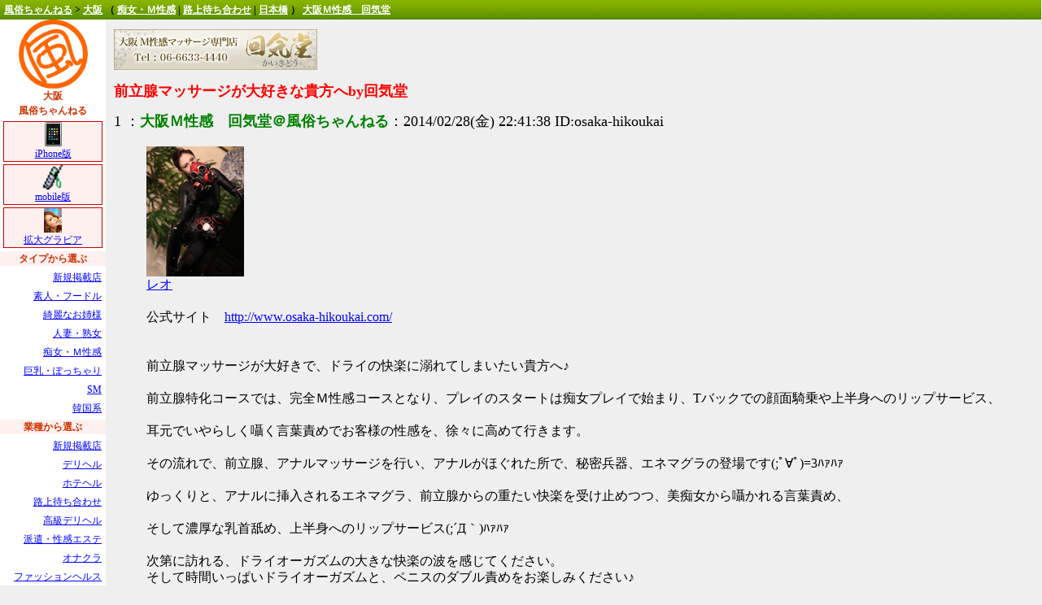

--- FILE ---
content_type: text/html; charset=Shift_JIS
request_url: http://f-ch.net/osaka/shop/osaka-hikoukai/
body_size: 22155
content:
<html>
<head>
<meta http-equiv="Content-Type" content="text/html; charset=Shift_JIS">
<meta http-equiv="Content-Style-Type" content="text/css">
<link rel="stylesheet" type="text/css" href="/enjoy.css">
<meta name="Keywords" content="大阪,風俗,大阪Ｍ性感　回気堂,痴女・Ｍ性感,路上待ち合わせ,日本橋" />
<meta name="Description" content="大阪風俗ちゃんねるに風俗情報を掲載中の大阪Ｍ性感　回気堂の風俗ページです。" />
<title>大阪Ｍ性感　回気堂 | 大阪風俗ちゃんねる</title>
</head>
<body bgcolor=#efefef text=black link=blue alink=red vlink=#660099>

<!-- ▼パンくずリスト▼ -->
<h1>
<a href="http://f-ch.net" title="風俗ちゃんねる">風俗ちゃんねる</a> &gt; 

<a href="http://f-ch.net/osaka/" title="大阪">大阪</a>
（
<a href="http://f-ch.net/osaka/type/m-feeling/" title="痴女・Ｍ性感">痴女・Ｍ性感</a>
| <a href="http://f-ch.net/osaka/category/meet/" title="路上待ち合わせ">路上待ち合わせ</a>
| <a href="http://f-ch.net/osaka/area/nihonbashi/" title="日本橋">日本橋</a>
）
<strong><a href="http://f-ch.net/osaka/shop/osaka-hikoukai/" title="大阪Ｍ性感　回気堂">大阪Ｍ性感　回気堂</a></strong>
</h1>

<!-- ▼メニュー表示▼ -->
<div class="menu">
<!-- ▼小バナー▼ -->
<div align="center"><a href="http://f-ch.net/osaka/"><img src="http://f-ch.net/image/inkan.gif" width="85" height="85" border="0" alt="大阪 | 風俗ちゃんねる"></a></div>

<!-- ▼エリア表示▼ -->
<div align="center"><strong><font color="#cc3300">大阪<br />風俗ちゃんねる</font></strong></div>

<!-- ▼モバイル案内▼ -->
<div class="ex"><a href="http://f-ch.net/iphone/" title="iPhone風俗情報"><img src="http://f-ch.net/image/iphone.gif" border="0" title="iPhone風俗情報"><br>iPhone版</a></div>
<div class="ex"><a href="http://f-ch.net/mobile/" title="携帯風俗情報"><img src="http://f-ch.net/image/mobile.gif" border="0" title="携帯風俗情報"><br>mobile版</a></div>
<div class="ex"><a href="http://f-ch.net/osaka/gravure/" target="_blank"><img src="http://f-ch.net/image/gravure.gif" border="0"><br>拡大グラビア</a></div>
<!-- ▼タイプ表示▼ -->
<div class="jun">タイプから選ぶ</div>
<div class="menulist"><a href="http://f-ch.net/osaka/shop/">新規掲載店</a></div>
<div class="menulist"><a href="http://f-ch.net/osaka/type/young/" title="大阪 素人・フードル">素人・フードル</a></div>
<div class="menulist"><a href="http://f-ch.net/osaka/type/ol/" title="大阪 綺麗なお姉様">綺麗なお姉様</a></div>
<div class="menulist"><a href="http://f-ch.net/osaka/type/wife/" title="大阪 人妻・熟女">人妻・熟女</a></div>
<div class="menulist"><a href="http://f-ch.net/osaka/type/m-feeling/" title="大阪 痴女・Ｍ性感">痴女・Ｍ性感</a></div>
<div class="menulist"><a href="http://f-ch.net/osaka/type/fat/" title="大阪 巨乳・ぽっちゃり">巨乳・ぽっちゃり</a></div>
<div class="menulist"><a href="http://f-ch.net/osaka/type/sm/" title="大阪 SM">SM</a></div>
<div class="menulist"><a href="http://f-ch.net/osaka/type/korean/" title="大阪 韓国系">韓国系</a></div>

<!-- ▼業種表示▼ -->
<div class="jun">業種から選ぶ</div>
<div class="menulist"><a href="http://f-ch.net/osaka/shop/">新規掲載店</a></div>
<div class="menulist"><a href="http://f-ch.net/osaka/category/delivery/" title="大阪 デリヘル">デリヘル</a></div>
<div class="menulist"><a href="http://f-ch.net/osaka/category/hotel/" title="大阪 ホテヘル">ホテヘル</a></div>
<div class="menulist"><a href="http://f-ch.net/osaka/category/meet/" title="大阪 路上待ち合わせ">路上待ち合わせ</a></div>
<div class="menulist"><a href="http://f-ch.net/osaka/category/luxury/" title="大阪 高級デリヘル">高級デリヘル</a></div>
<div class="menulist"><a href="http://f-ch.net/osaka/category/esthetic/" title="大阪 派遣・性感エステ">派遣・性感エステ</a></div>
<div class="menulist"><a href="http://f-ch.net/osaka/category/masturbation/" title="大阪 オナクラ">オナクラ</a></div>
<div class="menulist"><a href="http://f-ch.net/osaka/category/health/" title="大阪 ファッションヘルス">ファッションヘルス</a></div>

<!-- ▼エリア表示▼ -->
<div class="jun">エリアから選ぶ</div>
<div class="menulist"><a href="http://f-ch.net/osaka/shop/">新規掲載店</a></div>
<div class="menulist"><a href="http://f-ch.net/osaka/area/pref/" title="大阪 大阪府下">大阪府下</a></div>
<div class="menulist"><a href="http://f-ch.net/osaka/area/city/" title="大阪 大阪市内">大阪市内</a></div>
<div class="menulist"><a href="http://f-ch.net/osaka/area/umeda/" title="大阪 梅田">梅田</a></div>
<div class="menulist"><a href="http://f-ch.net/osaka/area/jyuso/" title="大阪 十三">十三</a></div>
<div class="menulist"><a href="http://f-ch.net/osaka/area/nishinakajima/" title="大阪 西中島南方">西中島南方</a></div>
<div class="menulist"><a href="http://f-ch.net/osaka/area/tani9/" title="大阪 谷町九丁目">谷町九丁目</a></div>
<div class="menulist"><a href="http://f-ch.net/osaka/area/kyoubashi/" title="大阪 京橋">京橋</a></div>
<div class="menulist"><a href="http://f-ch.net/osaka/area/nihonbashi/" title="大阪 日本橋">日本橋</a></div>
<div class="menulist"><a href="http://f-ch.net/osaka/area/namba/" title="大阪 難波">難波</a></div>
<div class="menulist"><a href="http://f-ch.net/osaka/area/tennoji/" title="大阪 天王寺">天王寺</a></div>

<!-- ▼88×31バナー表示▼ -->
<div class="jun">優良店様</div>
<div align="center">
<!-- ▼表示▼ -->
<a href="http://shufu-quest.net/" target="_blank"><img src="http://f-ch.net/osaka/banner/88x31/shufu-quest.gif" width="88" height="31" border="0" alt="専業主婦の大冒険"></a><br>
<!-- ▼表示▼ -->
<a href="http://www.tsumamigui.tv/" target="_blank"><img src="http://f-ch.net/osaka/banner/88x31/tsumamigui.jpg" width="88" height="31" border="0" alt="妻味喰い"></a><br>
<!-- ▼表示▼ -->
<a href="http://around40.tv/" target="_blank"><img src="http://f-ch.net/osaka/banner/88x31/around40.gif" width="88" height="31" border="0" alt="アラウンド40"></a><br>
<!-- ▼表示▼ -->
<a href="http://punikko.net/" target="_blank"><img src="http://f-ch.net/osaka/banner/88x31/punikko.gif" width="88" height="31" border="0" alt="ぷにっ娘倶楽部"></a><br>
<!-- ▼表示▼ -->
<a href="http://www.club-jukujyo.com/" target="_blank"><img src="http://f-ch.net/osaka/banner/88x31/club-jukujyo.gif" width="88" height="31" border="0" alt="クラブ熟女"></a><br>
<!-- ▼表示▼ -->
<a href="http://www.o-h-f-p.com/" target="_blank"><img src="http://f-ch.net/osaka/banner/88x31/o-h-f-p.gif" width="88" height="31" border="0" alt="貧乳fetiパラダイス"></a><br>
<!-- ▼表示▼ -->
<a href="http://www.osaka-nude.com/" target="_blank"><img src="http://f-ch.net/osaka/banner/88x31/osaka-nude.gif" width="88" height="31" border="0" alt="大阪ヌード学園"></a><br>
</div>


<!-- ▼全国展開▼ -->
<div class="jun">全国の風俗店</div>
<div class="menulist"><a href="http://f-ch.net/tokyo/" title="東京デリヘル">東京デリヘル</a></div>
<div class="menulist"><a href="http://f-ch.net/osaka/" title="大阪デリヘル">大阪デリヘル</a></div>
<div class="menulist"><a href="http://f-ch.net/nagoya/" title="名古屋デリヘル">名古屋デリヘル</a></div>
<div class="menulist"><a href="http://f-ch.net/fukuoka/" title="福岡デリヘル">福岡デリヘル</a></div>
<div class="menulist"><a href="http://f-ch.net/sapporo/" title="札幌デリヘル">札幌デリヘル</a></div>


<!-- ▼運営に関して▼ -->
<div class="jun">運営に関して</div>

<div class="menulist"><b><a href="http://f-ch.net/osaka/shop/admin/">掲載店様ログイン</a></b></div>

<div class="menulist"><b><a href="http://f-ch.net/osaka/join/" target="_blank">【無料】広告掲載</a></b></div>

<div class="menulist"><a href="http://f-ch.net/osaka/agent/" target="_blank">広告代理店様</a></div>

<div class="menulist"><a href="mailto:osaka@f-ch.net">お問い合せ</a></div>

<br />
<!-- ソーシャルブックマーク登録ボタン -->
<div class="jun">ブックマーク</div>
<table border="0" cellpadding="0" cellspacing="5" summary="ソーシャルブックマーク登録"><tr><td align="left" valign="bottom" style="white-space:nowrap;"><a href="javascript:void window.open('http://bookmarks.yahoo.co.jp/bookmarklet/showpopup?t='+encodeURIComponent(document.title)+'&u='+encodeURIComponent(window.location.href)+'&opener=bm&ei=UTF-8');"><img src="http://sitemap.web-440.com/images/bookmark/sb/yahoo.gif" alt="Yahoo!ブックマークに登録する" title="Yahoo!ブックマークに登録する" style="cursor:pointer; border:none;" width="16" height="16">&nbsp;Yahoo!</a></td></tr><tr><td align="left" valign="bottom" style="white-space:nowrap;"><a href="javascript:void window.open('http://b.hatena.ne.jp/append?'+encodeURIComponent(window.location.href)+'');"><img src="http://sitemap.web-440.com/images/bookmark/sb/hatena.gif" alt="はてなブックマークに登録する" title="はてなブックマークに登録する" style="cursor:pointer; border:none;" width="16" height="12">&nbsp;はてな</a></td></tr><tr><td align="left" valign="bottom" style="white-space:nowrap;"><a href="javascript:void window.open('http://clip.livedoor.com/clip/add?link='+encodeURIComponent(window.location.href)+'&title='+encodeURIComponent(document.title)+'');"><img src="http://sitemap.web-440.com/images/bookmark/sb/livedoor.gif" alt="livedoorクリップに登録する" title="livedoorクリップに登録する" style="cursor:pointer; border:none;" width="16" height="16">&nbsp;livedoor</a></td></tr><tr><td align="left" valign="bottom" style="white-space:nowrap;"><a href="javascript:void window.open('http://bookmark.fc2.com/user/post?url='+encodeURIComponent(window.location.href)+'&title='+encodeURIComponent(document.title)+'');"><img src="http://sitemap.web-440.com/images/bookmark/sb/fc2.gif" alt="FC2ブックマークに登録する" title="FC2ブックマークに登録する" style="cursor:pointer; border:none;" width="16" height="16">&nbsp;FC2</a></td></tr><tr><td align="left" valign="bottom" style="white-space:nowrap;"><a href="javascript:void window.open('http://buzzurl.jp/entry/'+window.location.href+'');"><img src="http://sitemap.web-440.com/images/bookmark/sb/buzzurl.gif" alt="Buzzurlブックマークに登録する" title="Buzzurlブックマークに登録する" style="cursor:pointer; border:none;" width="20" height="15">&nbsp;Buzzurl</a></td></tr><tr><td align="left" valign="bottom" style="white-space:nowrap;"><a href="javascript:void window.open('http://newsing.jp/nbutton?title='+encodeURIComponent(document.title)+'&url='+encodeURIComponent(window.location.href)+'');"><img src="http://sitemap.web-440.com/images/bookmark/sb/newsing.gif" alt="newsingブックマークに登録する" title="newsingブックマークに登録する" style="cursor:pointer; border:none;" width="16" height="16">&nbsp;newsing</a></td></tr><tr><td align="left" valign="bottom" style="white-space:nowrap;"><a href="javascript:void window.open('http://www.iza.ne.jp/bookmark/add/regist/back/'+window.location.href+'');"><img src="http://sitemap.web-440.com/images/bookmark/sb/iza.gif" alt="イザ！ブックマークに登録する" title="イザ！ブックマークに登録する" style="cursor:pointer; border:none;" width="16" height="16">&nbsp;イザ！</a></td></tr><tr><td align="left" valign="bottom" style="white-space:nowrap;"><a href="javascript:void window.open('http://del.icio.us/post?url='+encodeURIComponent(window.location.href)+'&title='+encodeURIComponent(document.title)+'');"><img src="http://sitemap.web-440.com/images/bookmark/sb/del.gif" alt="del.icio.usブックマークに登録する" title="del.icio.usブックマークに登録する" style="cursor:pointer; border:none;" width="16" height="16">&nbsp;del.icio.us</a></td></tr><tr><td align="left" valign="bottom" style="white-space:nowrap;"><a href="javascript:void window.open('http://clip.nifty.com/create?url='+encodeURIComponent(window.location.href)+'&title='+encodeURIComponent(document.title)+'');"><img src="http://sitemap.web-440.com/images/bookmark/sb/nifty.gif" alt="ニフティクリップに登録する" title="ニフティクリップに登録する" style="cursor:pointer; border:none;" width="16" height="16">&nbsp;ニフティ</a></td></tr></table>
<!-- ソーシャルブックマーク登録ボタン ここまで -->

<br />
<br /></div>

<!-- ▼コンテンツ表示▼ -->
<div class="main">




<!-- ▼バナー表示▼ -->
<p><a href="http://www.osaka-hikoukai.com/" target="_blank" title="大阪Ｍ性感　回気堂 大阪風俗ちゃんねる" rel="nofollow"><img src="/upload/banner_image/4da2d3a1eb298.jpg" border="0" alt="大阪Ｍ性感　回気堂"></a></p>

<!-- ▼ニュース表示▼ -->

<h2><font color="#ff0000">前立腺マッサージが大好きな貴方へby回気堂</font></h2>
<dl>
<dt>1 ：<font color=green><b>大阪Ｍ性感　回気堂＠風俗ちゃんねる</b></font>：2014/02/28(金) 22:41:38 ID:osaka-hikoukai
<dd><br />
<a href="http://www.osaka-hikoukai.com/" title="大阪Ｍ性感　回気堂 大阪風俗ちゃんねる" target="_blank" rel="nofollow"><img src="/upload/photo_image/5e3d8eedb1d89.jpg" border="0" alt="大阪Ｍ性感　回気堂　大阪風俗ちゃんねる"><br>レオ</a><br />
<br />
公式サイト　<a href="http://www.osaka-hikoukai.com/" target="_blank" title="大阪Ｍ性感　回気堂 大阪風俗ちゃんねる" rel="nofollow">http://www.osaka-hikoukai.com/</a><br />
<br />
<br />
前立腺マッサージが大好きで、ドライの快楽に溺れてしまいたい貴方へ♪<br />
<br />
前立腺特化コースでは、完全Ｍ性感コースとなり、プレイのスタートは痴女プレイで始まり、Tバックでの顔面騎乗や上半身へのリップサービス、<br />
<br />
耳元でいやらしく囁く言葉責めでお客様の性感を、徐々に高めて行きます。<br />
<br />
その流れで、前立腺、アナルマッサージを行い、アナルがほぐれた所で、秘密兵器、エネマグラの登場です(;ﾟ∀ﾟ)=3ﾊｧﾊｧ<br />
<br />
ゆっくりと、アナルに挿入されるエネマグラ、前立腺からの重たい快楽を受け止めつつ、美痴女から囁かれる言葉責め、<br />
<br />
そして濃厚な乳首舐め、上半身へのリップサービス(;´Д｀)ﾊｧﾊｧ<br />
<br />
次第に訪れる、ドライオーガズムの大きな快楽の波を感じてください。<br />
そして時間いっぱいドライオーガズムと、ペニスのダブル責めをお楽しみください♪<br />
<br />
エネマグラで体感！？～ドライオーガズムへの道のり～<br />
<br />
ドライへの道を行けばどうなるものか、危ぶむなかれ、危ぶめば道なし、踏み出せばその一歩が快楽となり、その一歩が道となる、<br />
<br />
迷わず行けよ！！行けばわかるさ♪<br />
<br />
前立腺特化コース(;ﾟ∀ﾟ)=3ﾊｧﾊｧ<br />
<br />
ＨＰ：&lt;a href=&quot;http://osaka-hikoukai.com/&quot; target=&quot;_blank&quot;&gt;http://osaka-hikoukai.com/&lt;/a&gt;<br />
携帯：&lt;a href=&quot;http://osaka-hikoukai.com/i/&quot; target=&quot;_blank&quot;&gt;http://osaka-hikoukai.com/i/&lt;/a&gt;<br />
mail：info@osaka-hikoukai.com<br />
<br />
tell：06-6633-4440<br />
★営業時間：11時～翌5時（ラストオーダー）
  <br />
  <br />
<dt>2 ：<font color=green><b>名無しさん2号＠風俗ちゃんねる</b></font>：2014/03/01(土) 01:28:18 ID:fchnet2<dd>
<br />
  こ、この情報は・・・！<br />
  <br />
  Σ(ﾟДﾟ；≡；ﾟдﾟ)<br />
  <br />
  ま、マジか！？<br />
  <br />
</dl>


<!-- ▼店舗情報表示▼ -->

<center>
<table cellspacing="7" cellpadding="3" bgcolor="#efefef" border="1">
  <tbody>
    <tr>
      <td bgcolor="#ffffff"><font color="#ff0000"><b>『風俗ちゃんねるを見た』で、入会金（１０００円）サービスでご案内★</b></font></td>
    </tr>
    <tr>
      <td>
      <center>
      <table border="0" cellpadding="5" cellspacing="1" bgcolor="#cccccc">
        <tbody>
          <tr>
            <td align="center" valign="top" width="260" bgcolor="#ffffff"><a href="http://www.osaka-hikoukai.com/" target="_blank" rel="nofollow"><img src="/upload/banner_image/4da2d3a1eb298.jpg" border="0" alt="大阪Ｍ性感　回気堂"></a>            <table border="0" width="250" cellpadding="2" cellspacing="0">
              <tbody>
                <tr>
                  <td align="right" nowrap valign="top"><FONT size="2">店名：</FONT></td>
                  <td><a href="http://f-ch.net/osaka/shop/osaka-hikoukai/">大阪Ｍ性感　回気堂</a></td>
                </tr>
                <tr>
                  <td align="right" nowrap valign="top">速報：</td>
                  <td>
                                    <a href="http://f-ch.net/osaka/shop/osaka-hikoukai/" title="前立腺マッサージが大好きな貴方へby回気堂 大阪Ｍ性感　回気堂 大阪風俗ちゃんねる">前立腺マッサージが大好きな貴方へby回気堂</a><br />
                                    </td>
                </tr>
                <tr>
                  <td align="right" nowrap valign="top">営業：</td>
                  <td>am9:00-翌ａｍ5：00</td>
                </tr>
                <tr>
                  <td align="right" nowrap valign="top">電話：</td>
                  <td>06-6633-4440</td>
                </tr>
                <tr>
                  <td align="right" nowrap valign="top">分類：</td>
                  <td>
                  <a href="http://f-ch.net/osaka/type/m-feeling/" title="痴女・Ｍ性感">痴女・Ｍ性感</a>
                  | <a href="http://f-ch.net/osaka/category/meet/" title="路上待ち合わせ">路上待ち合わせ</a>
                  | <a href="http://f-ch.net/osaka/area/nihonbashi/" title="日本橋">日本橋</a>
                  </td>
                </tr>
              </tbody>
            </table>
            </td>
            <td align="center" valign="middle" bgcolor="#ffffff" width="120"><a href="http://www.osaka-hikoukai.com/" target="_blank" rel="nofollow"><img src="/upload/photo_image/5e3d8eedb1d89.jpg" border="0" alt="大阪Ｍ性感　回気堂"><br>レオ</a></td>

            <td align="center" valign="middle" bgcolor="#ffffff" width="120"><a href="http://www.osaka-hikoukai.com/" target="_blank" rel="nofollow"><img src="/upload/photo_image/5e3d8eedb483f.jpg" border="0" alt="大阪Ｍ性感　回気堂"><br>ふわり</a></td>

            <td align="center" valign="middle" bgcolor="#ffffff" width="120"><a href="http://www.osaka-hikoukai.com/" target="_blank" rel="nofollow"><img src="/upload/photo_image/5e3d8eedb501b.jpg" border="0" alt="大阪Ｍ性感　回気堂"><br>りほ</a></td>

            <td align="center" valign="middle" bgcolor="#ffffff" width="120"><a href="http://www.osaka-hikoukai.com/" target="_blank" rel="nofollow"><img src="/upload/photo_image/5e3d8eedb639d.jpg" border="0" alt="大阪Ｍ性感　回気堂"><br>つかさ</a></td>

            <td align="center" valign="middle" bgcolor="#ffffff" width="120"><a href="http://www.osaka-hikoukai.com/" target="_blank" rel="nofollow"><img src="/upload/photo_image/5e3d8eedb6ba4.jpg" border="0" alt="大阪Ｍ性感　回気堂"><br>ありす</a></td>
          </tr>
          <tr>
            <td bgcolor="#ffffff" align="right">
            <table border="0" cellpadding="0" cellspacing="0">
              <tbody>
                <tr>
                                                      <td>
                  <table border="0" cellpadding="2" cellspacing="1" bgcolor="#ff00ff" width="40">
                    <tbody>
                      <tr>
                        <td align="center" bgcolor="#ffe6ff">ﾎﾃﾙ</td>
                      </tr>
                    </tbody>
                  </table>
                  </td>
                                                                        <td>
                  <table border="0" cellpadding="2" cellspacing="1" bgcolor="#009900" width="40">
                    <tbody>
                      <tr>
                        <td align="center" bgcolor="#e8ffe8">自宅</td>
                      </tr>
                    </tbody>
                  </table>
                  </td>
                                                                        <td>
                  <table border="0" cellpadding="2" cellspacing="1" bgcolor="#0000ff" width="40">
                    <tbody>
                      <tr>
                        <td align="center" bgcolor="#e8e8ff">路上</td>
                      </tr>
                    </tbody>
                  </table>
                  </td>
                                                    </tr>
              </tbody>
            </table>
            </td>
            <td colspan="5" bgcolor="#ffffff">回気堂は、亀頭責めで体感出来る男の潮吹き、前立腺マッサージの専門Ｍ性感店です</td>
          </tr>
        </tbody>
      </table>
      </center>
      </td>
    </tr>
  </tbody>
</table>
</center>
<br>


<hr>

<!-- ▼過去ログ▼ 
<center><a href="http://f-ch.net/osaka/shop/osaka-hikoukai/news/log.php">過去ログの表示</a></center>
<hr>
-->

<!-- ▼対応ジャンル▼ -->
<h3 class="t12" align="center"> 
<a href="http://f-ch.net/osaka/type/m-feeling/" title="痴女・Ｍ性感">痴女・Ｍ性感</a>
| <a href="http://f-ch.net/osaka/category/meet/" title="路上待ち合わせ">路上待ち合わせ</a>
| <a href="http://f-ch.net/osaka/area/nihonbashi/" title="日本橋">日本橋</a>
</h3>
<hr>


<h3 class="t12">
■大阪風俗ちゃんねるは、大阪の風俗情報がいっぱい！<br />

<a href="http://f-ch.net/osaka/type/young/">素人・フードル</a>
 | <a href="http://f-ch.net/osaka/type/ol/">綺麗なお姉様</a>
 | <a href="http://f-ch.net/osaka/type/wife/">人妻・熟女</a>
 | <a href="http://f-ch.net/osaka/type/m-feeling/">痴女・Ｍ性感</a>
 | <a href="http://f-ch.net/osaka/type/fat/">巨乳・ぽっちゃり</a>
 | <a href="http://f-ch.net/osaka/type/sm/">SM</a>
 | <a href="http://f-ch.net/osaka/type/korean/">韓国系</a>

|

<a href="http://f-ch.net/osaka/category/delivery/">デリヘル</a>
 | <a href="http://f-ch.net/osaka/category/hotel/">ホテヘル</a>
 | <a href="http://f-ch.net/osaka/category/meet/">路上待ち合わせ</a>
 | <a href="http://f-ch.net/osaka/category/luxury/">高級デリヘル</a>
 | <a href="http://f-ch.net/osaka/category/esthetic/">派遣・性感エステ</a>
 | <a href="http://f-ch.net/osaka/category/masturbation/">オナクラ</a>
 | <a href="http://f-ch.net/osaka/category/health/">ファッションヘルス</a>

|

<a href="http://f-ch.net/osaka/area/pref/">大阪府下</a>
 | <a href="http://f-ch.net/osaka/area/city/">大阪市内</a>
 | <a href="http://f-ch.net/osaka/area/umeda/">梅田</a>
 | <a href="http://f-ch.net/osaka/area/jyuso/">十三</a>
 | <a href="http://f-ch.net/osaka/area/nishinakajima/">西中島南方</a>
 | <a href="http://f-ch.net/osaka/area/tani9/">谷町九丁目</a>
 | <a href="http://f-ch.net/osaka/area/kyoubashi/">京橋</a>
 | <a href="http://f-ch.net/osaka/area/nihonbashi/">日本橋</a>
 | <a href="http://f-ch.net/osaka/area/namba/">難波</a>
 | <a href="http://f-ch.net/osaka/area/tennoji/">天王寺</a>

|

<a href="http://f-ch.net/osaka/shop/">掲載店一覧</a> | 
<a href="http://f-ch.net/osaka/">大阪風俗ちゃんねる</a> | 
<a href="http://f-ch.net/osaka/join/" target="_blank">広告掲載</a>
</h4>

<br />

<!-- ▼フッターメニュー▼ -->
<center>
<a href="http://f-ch.net/osaka/">大阪 風俗ちゃんねる</a><br />
風俗ちゃんねるで風俗店を選ぶと何かが違う？
</center>



<!-- ▲コンテンツ終了▲ -->


</div>
</body>
</html>

--- FILE ---
content_type: text/css
request_url: http://f-ch.net/enjoy.css
body_size: 1887
content:
BODY{
width : 100%;
margin : 0px;
overflow : hidden;
padding : 0px;
}
.menu{
width : 130px;
height : 100%;
background-color: #ffffff;
left : 0px;
top : 24px;
position : absolute;
overflow: auto;
}
.main{
width : auto;
height : 100%;
top : 24px;
left : 140px;
right : -1px;
position : absolute;
overflow: auto;
}

div.jun {
margin-top: 5px;
text-align: center; 
color: #cc3300;
font-weight: bold; 
background-color: #fff0f0
}

div.menulist {
margin-top: 5px;
margin-right: 5px;
text-align: right; 
}

div.ex {
margin-top: 5px;
margin-right: 5px;
margin-left: 5px;
text-align: center; 
text-decoration: blink;
outline: solid 1px #cc0000;
background-color: #fff0f0
}


div.deteil {
color: #666666;
text-align: center; 
}

h1 {
	font-size: 12px;
	line-height: 1.5em;
	padding: 0 5px;
	background-image: url("http://f-ch.net/image/site/header_bg.gif");
	background-position: left top;
	background-repeat: repeat-x;
	height: 24px;
	line-height: 24px;
}
h1 a, h1 a:hover {
	color: #FFFFFF;
	border: none;
}

h2 {
	FONT-WEIGHT: bold; FONT-SIZE: 18; LINE-HEIGHT: 22px
}

h3 {
	FONT-WEIGHT: bold; FONT-SIZE: 12px; LINE-HEIGHT: 18px
}

div {
	FONT-WEIGHT: normal; FONT-SIZE: 12px; LINE-HEIGHT: 18px
}

dt {
	FONT-WEIGHT: normal; FONT-SIZE: 18; LINE-HEIGHT: 22px
}

dd {
	FONT-WEIGHT: normal; FONT-SIZE: 16; LINE-HEIGHT: 20px
}


TD {
	FONT-WEIGHT: normal; FONT-SIZE: 12px; LINE-HEIGHT: 18px
}
.t10 {
	FONT-WEIGHT: normal; FONT-SIZE: 10px; LINE-HEIGHT: 16px
}
.t10b {
	FONT-WEIGHT: bold; FONT-SIZE: 10px; LINE-HEIGHT: 16px
}
.t12 {
	FONT-WEIGHT: normal; FONT-SIZE: 12px; LINE-HEIGHT: 18px
}
.t12b {
	FONT-WEIGHT: bold; FONT-SIZE: 12px; LINE-HEIGHT: 18px
}
.t14 {
	FONT-WEIGHT: normal; FONT-SIZE: 14px; LINE-HEIGHT: 18px
}
.t14b {
	FONT-WEIGHT: bold; FONT-SIZE: 14px; LINE-HEIGHT: 18px
}
